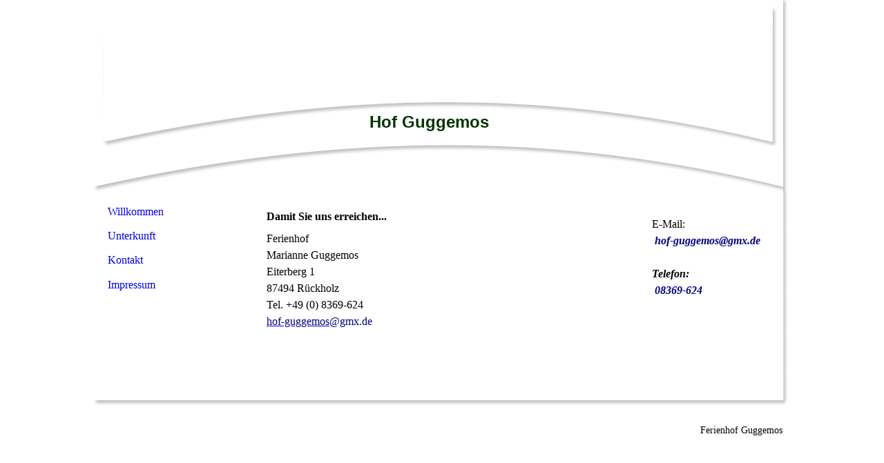

--- FILE ---
content_type: text/html; charset=utf-8
request_url: https://erholungshof.de/Kontakt
body_size: 14596
content:
<!DOCTYPE html><html><head><meta http-equiv="Content-Type" content="text/html; charset=UTF-8"><title>Erholungshof Guggemos - Kontakt</title><meta name="description" content="Präsentation der Ferienwohnung auf dem Bauernhof Guggemos im
Allgäu. 2 Wohnungen in Eiterberg der Gemeinde Rückholz."><meta name="keywords" content="Urlaub, Ferienwohnung, Bauernhof, Ferienhof, Allgäu, Bayern, Guggemos, FeWo, Erholungshof, Ostallgäu, Rückholz, Eiterberg, Füssen, Neuschwanstein, Allgaeu, Fuessen, Ostallgaeu"><link href="https://erholungshof.de/Kontakt" rel="canonical"><meta content="Erholungshof Guggemos - Kontakt" property="og:title"><meta content="website" property="og:type"><meta content="https://erholungshof.de/Kontakt" property="og:url"><script>
              window.beng = window.beng || {};
              window.beng.env = {
                language: "en",
                country: "US",
                mode: "deploy",
                context: "page",
                pageId: "000002804456",
                skeletonId: "",
                scope: "HTO01FLQJPFQ",
                isProtected: false,
                navigationText: "Kontakt",
                instance: "1",
                common_prefix: "https://homepagedesigner.telekom.de",
                design_common: "https://homepagedesigner.telekom.de/beng/designs/",
                design_template: "reseller/1000003/telekom_aos_424",
                path_design: "https://homepagedesigner.telekom.de/beng/designs/data/reseller/1000003/telekom_aos_424/",
                path_res: "https://homepagedesigner.telekom.de/res/",
                path_bengres: "https://homepagedesigner.telekom.de/beng/res/",
                masterDomain: "",
                preferredDomain: "",
                preprocessHostingUri: function(uri) {
                  
                    return uri || "";
                  
                },
                hideEmptyAreas: false
              };
            </script><script xmlns="http://www.w3.org/1999/xhtml" src="https://homepagedesigner.telekom.de/cm4all-beng-proxy/beng-proxy.js">;</script><link xmlns="http://www.w3.org/1999/xhtml" rel="stylesheet" href="https://homepagedesigner.telekom.de/.cm4all/e/static/3rdparty/font-awesome/css/font-awesome.min.css"></link><link rel="stylesheet" type="text/css" href="//homepagedesigner.telekom.de/.cm4all/res/static/libcm4all-js-widget/3.89.7/css/widget-runtime.css"/>

<link rel="stylesheet" type="text/css" href="//homepagedesigner.telekom.de/.cm4all/res/static/beng-editor/5.3.130/css/deploy.css"/>

<link rel="stylesheet" type="text/css" href="//homepagedesigner.telekom.de/.cm4all/res/static/libcm4all-js-widget/3.89.7/css/slideshow-common.css"/>

<script src="//homepagedesigner.telekom.de/.cm4all/res/static/jquery-1.7/jquery.js">;</script><script src="//homepagedesigner.telekom.de/.cm4all/res/static/prototype-1.7.3/prototype.js">;</script><script src="//homepagedesigner.telekom.de/.cm4all/res/static/jslib/1.4.1/js/legacy.js">;</script><script src="//homepagedesigner.telekom.de/.cm4all/res/static/libcm4all-js-widget/3.89.7/js/widget-runtime.js">;</script>

<script src="//homepagedesigner.telekom.de/.cm4all/res/static/libcm4all-js-widget/3.89.7/js/slideshow-common.js">;</script>

<script src="//homepagedesigner.telekom.de/.cm4all/res/static/beng-editor/5.3.130/js/deploy.js">;</script>

<script>
                (function() {
                  var mobileAgent = MobileBrowserSwitch.isMobileAgent(navigator.userAgent);
                  if (mobileAgent) {
                    var url = window.location.pathname;
                    if (url.endsWith("/")) {
                      url = url.substring(0, url.length - 1);
                    }
                    if (url.endsWith("/index.php")) {
                      url = url.substring(0, url.length - 10);
                    }
                    if (!/1,auth,8,1$/.test(url) && !/1%2Cauth%2C8%2C1$/.test(url)) {
                      url += "/mobile/";
                      window.location.pathname = url;
                    }
                  }
                })();
              </script><link xmlns="http://www.w3.org/1999/xhtml"  rel="stylesheet" type="text/css" href="https://homepagedesigner.telekom.de/.cm4all/designs/static/reseller/1000003/telekom_aos_424/1561385110.79/css/main.css"></link><!--[if lt IE 7]>
			<link rel="stylesheet" type="text/css" href="https://homepagedesigner.telekom.de/beng/designs/data/reseller/1000003/telekom_aos_424/css/ie6.css"/>
		<![endif]--><link href="/.cm4all/handler.php/vars.css?v=20250117202613" type="text/css" rel="stylesheet"><style type="text/css">.cm-logo {background-image: none;background-size: auto auto;
background-position: center;
background-repeat: no-repeat;
      }</style><script type="text/javascript">window.cmLogoWidgetId = "CMTOI_cm4all_com_widgets_Logo_14550386";
            window.cmLogoGetCommonWidget = function (){
                return new cm4all.Common.Widget({
            base    : "/Kontakt",
            session : "",
            frame   : "",
            path    : "CMTOI_cm4all_com_widgets_Logo_14550386"
        })
            };
            window.logoConfiguration = {
                "cm-logo-x" : "0",
        "cm-logo-y" : "-178",
        "cm-logo-v" : "2.0",
        "cm-logo-w" : "1008",
        "cm-logo-h" : "567",
        "cm-logo-di" : "oem/telekom_aos_424",
        "cm-logo-u" : "public-service://0/",
        "cm-logo-k" : "/.cm4all/sysdb/keyvisuals/07253251ee837dc87a87af2039aa4a16957e.png",
        "cm-logo-bc" : "",
        "cm-logo-ln" : "",
        "cm-logo-ln$" : "",
        "cm-logo-hi" : true
        ,
        _logoBaseUrl : "\/.cm4all\/sysdb.iproc\/keyvisuals\/07253251ee837dc87a87af2039aa4a16957e.png\/scale_0_0\/",
        _logoPath : "07253251ee837dc87a87af2039aa4a16957e.png"
        };
				document.observe('dom:loaded', function() {
					var containers = document.querySelectorAll("[cm_type=logo], [id=logo], .cm-logo");
          for (var i = 0; i < containers.length; i++) {
            var container = containers[i];
            if (container && window.beng && beng.env && beng.env.hideEmptyAreas) {
              if (beng.env.mode != "edit") {
                container.addClassName("cm_empty");
              } else {
                container.addClassName("cm_empty_editor");
              }
            }
          }
				});
			</script><link  rel="shortcut icon"   href="/Kontakt;focus=CMTOI_cm4all_com_widgets_Favicon_14550411&amp;path=show&amp;frame=CMTOI_cm4all_com_widgets_Favicon_14550411?subaction=icon" type="image/png"/><style id="cm_table_styles"></style><style id="cm_background_queries"></style><script type="application/x-cm4all-cookie-consent" data-code=""></script></head><body ondrop="return false;" class=" device-desktop cm-deploy cm-deploy-342 cm-deploy-4x"><div class="cm-background" data-cm-qa-bg="image"></div><div class="cm-background-video" data-cm-qa-bg="video"></div><div class="cm-background-effects" data-cm-qa-bg="effect"></div><div xmlns="http://www.w3.org/1999/xhtml" xmlns:c="http://cm4all.com/ng/widget" id="page"><div id="page_inner"><div id="header" class="clearfix"><div id="header_bg"> </div><div class="cm-kv-0 kv"> </div><div id="header_mask"> </div><div id="logo" class="cm-logo"> </div><h1 style="visibility:visible;top:163px;left:364px;width:290px;height:85px;"><strong xmlns=""><span style='font-family: "Eagle Lake", sans-serif; color: #003300; font-size: x-large; background-color: #ffffff;'>     H</span><span style='font-family: "Eagle Lake", sans-serif; color: #003300; font-size: x-large; background-color: #ffffff;'>of Guggemos</span></strong><br></h1><a class="cm_headerlink"></a></div><table id="content_wrapper" cellspacing="0" cellpadding="0"><tr><td id="cl_top"><div style="position:relative;"><div id="cl_top_bg"> </div><div id="cl_top_mask"> </div></div></td><td id="cm_top"><div style="position:relative;"><div id="cm_top_bg"> </div><div id="cm_top_mask"> </div></div></td><td id="cr_top"><div style="position:relative;"><div id="cr_top_bg"> </div><div id="cr_top_mask"> </div></div></td><td id="sr_top"> </td></tr><tr><td id="content_left_wrapper"><div id="content_left"><div id="navi"><div id="cm_navigation"><ul xmlns="" id="cm_mainnavigation"><li id="cm_navigation_pid_2654813"><a title="Willkommen" href="/Willkommen" class="cm_anchor">Willkommen</a></li><li id="cm_navigation_pid_2654812" class="cm_has_subnavigation"><a title="Unterkunft" href="/Unterkunft" class="cm_anchor">Unterkunft</a></li><li id="cm_navigation_pid_2804456" class="cm_current"><a title="Kontakt" href="/Kontakt" class="cm_anchor">Kontakt</a></li><li id="cm_navigation_pid_2654804"><a title="Impressum" href="/Impressum" class="cm_anchor">Impressum</a></li></ul></div></div></div><div id="content_left_2"><div id="widgetbar_page_left_2" data-cm-hintable="yes"><p xmlns=""> </p></div><div id="widgetbar_site_left_2" data-cm-hintable="yes"><p xmlns="">  </p></div></div></td><td id="content_main_wrapper"><div id="content_main" data-cm-hintable="yes"><p xmlns=""> </p><h1 xmlns="">Damit Sie uns erreichen... </h1><p xmlns="">Ferienhof  </p><p xmlns="">Marianne Guggemos</p><p xmlns="">Eiterberg 1</p><p xmlns="">87494 Rückholz</p><p xmlns="">Tel. +49 (0) 8369-624</p><p xmlns=""><a href="mailto:hof-guggemos@gmx.de" class="cm_anchor"><span style="color: #000080;">hof-guggemos</span></a><span style="color: #000080;">@gmx.de<br></span></p><div xmlns="" id="cm_bottom_clearer" style="clear: both;" contenteditable="false"></div></div></td><td id="content_right_wrapper"><div id="content_right"><div id="widgetbar_page_right_1" data-cm-hintable="yes"><p xmlns=""> </p></div><div id="widgetbar_site_right_1" data-cm-hintable="yes"><p xmlns="">E-Mail:</p><p xmlns=""><span style="font-family: inherit; font-size: inherit;"><strong><em> </em></strong></span><span style="font-family: inherit; color: #000080; font-size: inherit;"><strong><em>hof-guggemos@</em></strong></span><span style="font-family: inherit; color: #000080; font-size: inherit;"><strong><em>gmx.de</em></strong></span></p><p xmlns=""><span style="color: #000080;"> </span></p><p xmlns=""><strong><em>Telefon</em></strong><strong style="font-family: inherit; font-size: inherit;"><em>:</em></strong></p><p xmlns=""><strong><span style="font-family: inherit; font-size: inherit;"><em> <span style="color: #000080;">08369-624</span></em></span></strong></p><p xmlns=""> </p></div></div></td><td id="sr_kachel"> </td></tr><tr><td id="cl_bottom"> </td><td id="cm_bottom"> </td><td id="cr_bottom"> </td><td id="sr_bottom"> </td></tr></table><div id="footer" data-cm-hintable="yes"><p xmlns="" style="text-align: right;">Ferienhof Guggemos  </p></div></div></div><div class="cm_widget_anchor"><a name="TKOMSI_cm4all_com_widgets_CookiePolicy_21414946" id="widgetanchor_TKOMSI_cm4all_com_widgets_CookiePolicy_21414946"><!--cm4all.com.widgets.CookiePolicy--></a></div><script data-tracking="true" data-cookie-settings-enabled="false" src="https://homepagedesigner.telekom.de/.cm4all/widgetres.php/cm4all.com.widgets.CookiePolicy/show.js?v=3.3.29" defer="defer" id="cookieSettingsScript"></script><noscript ><div style="position:absolute;bottom:0;" id="statdiv"><img alt="" height="1" width="1" src="https://homepagedesigner.telekom.de/.cm4all/_pixel.img?site=1647785-PocM5HXd&amp;page=pid_2804456&amp;path=%2FKontakt&amp;nt=Kontakt"/></div></noscript><script  type="text/javascript">//<![CDATA[
            document.body.insertAdjacentHTML('beforeend', '<div style="position:absolute;bottom:0;" id="statdiv"><img alt="" height="1" width="1" src="https://homepagedesigner.telekom.de/.cm4all/_pixel.img?site=1647785-PocM5HXd&amp;page=pid_2804456&amp;path=%2FKontakt&amp;nt=Kontakt&amp;domain='+escape(document.location.hostname)+'&amp;ref='+escape(document.referrer)+'"/></div>');
        //]]></script><div style="display: none;" id="keyvisualWidgetVideosContainer"></div><style type="text/css">.cm-kv-0 {
background-color: transparent;
background-image: url("/.cm4all/sysdb.iproc/keyvisuals/08024e86cd3e400b32505c5f15501d7314bb.jpg/scale_0_0/08024e86cd3e400b32505c5f15501d7314bb.jpg");
background-position: 0px -225px;
background-size: 970px 647px;
background-repeat: no-repeat;
}
</style><style type="text/css">
			#keyvisual {
				overflow: hidden;
			}
			.kv-video-wrapper {
				width: 100%;
				height: 100%;
				position: relative;
			}
			</style><script type="text/javascript">
				jQuery(document).ready(function() {
					function moveTempVideos(slideshow, isEditorMode) {
						var videosContainer = document.getElementById('keyvisualWidgetVideosContainer');
						if (videosContainer) {
							while (videosContainer.firstChild) {
								var div = videosContainer.firstChild;
								var divPosition = div.className.substring('cm-kv-0-tempvideo-'.length);
								if (isEditorMode && parseInt(divPosition) > 1) {
									break;
								}
								videosContainer.removeChild(div);
								if (div.nodeType == Node.ELEMENT_NODE) {
									var pos = '';
									if (slideshow) {
										pos = '-' + divPosition;
									}
									var kv = document.querySelector('.cm-kv-0' + pos);
									if (kv) {
										if (!slideshow) {
											var wrapperDiv = document.createElement("div"); 
											wrapperDiv.setAttribute("class", "kv-video-wrapper");
											kv.insertBefore(wrapperDiv, kv.firstChild);
											kv = wrapperDiv;
										}
										while (div.firstChild) {
											kv.appendChild(div.firstChild);
										}
										if (!slideshow) {
											break;
										}
									}
								}
							}
						}
					}

					function kvClickAction(mode, href) {
						if (mode == 'internal') {
							if (!window.top.syntony || !/_home$/.test(window.top.syntony.bifmState)) {
								window.location.href = href;
							}
						} else if (mode == 'external') {
							var a = document.createElement('a');
							a.href = href;
							a.target = '_blank';
							a.rel = 'noreferrer noopener';
							a.click();
						}
					}

					var keyvisualElement = jQuery("[cm_type=keyvisual]");
					if(keyvisualElement.length == 0){
						keyvisualElement = jQuery("#keyvisual");
					}
					if(keyvisualElement.length == 0){
						keyvisualElement = jQuery("[class~=cm-kv-0]");
					}
				
						keyvisualElement.attr("role", "img");
						keyvisualElement.attr("tabindex", "0");
						keyvisualElement.attr("aria-label", "hauptgrafik");
					
					moveTempVideos(false, false);
					var video = document.querySelector('#keyvisual video');
					if (video) {
						video.play();
					}
				
			});
		</script></body></html>
